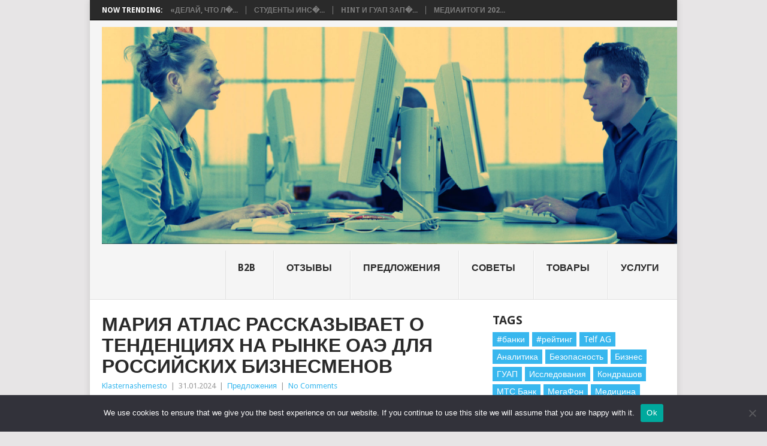

--- FILE ---
content_type: text/html; charset=UTF-8
request_url: https://selling-point.ru/mariya-atlas-rasskazyvaet-o-tendenciyakh-na-rynke-o-kbr/
body_size: 22914
content:
<!DOCTYPE html>
<html lang="ru-RU">
<head>
<meta charset="UTF-8">
<meta name="viewport" content="width=device-width, initial-scale=1">




<link rel="profile" href="http://gmpg.org/xfn/11">
<link rel="pingback" href="https://selling-point.ru/xmlrpc.php">

<title>Мария Атлас рассказывает о тенденциях на рынке ОАЭ для российских бизнесменов &#8211; Точка продаж</title>
<meta name='robots' content='max-image-preview:large' />
	<style>img:is([sizes="auto" i], [sizes^="auto," i]) { contain-intrinsic-size: 3000px 1500px }</style>
	<link rel='dns-prefetch' href='//fonts.googleapis.com' />
<link rel="alternate" type="application/rss+xml" title="Точка продаж &raquo; Feed" href="https://selling-point.ru/feed/" />
<link rel="alternate" type="application/rss+xml" title="Точка продаж &raquo; Comments Feed" href="https://selling-point.ru/comments/feed/" />
<link rel="alternate" type="application/rss+xml" title="Точка продаж &raquo; Мария Атлас рассказывает о тенденциях на рынке ОАЭ для российских бизнесменов Comments Feed" href="https://selling-point.ru/mariya-atlas-rasskazyvaet-o-tendenciyakh-na-rynke-o-kbr/feed/" />
<script type="text/javascript">
/* <![CDATA[ */
window._wpemojiSettings = {"baseUrl":"https:\/\/s.w.org\/images\/core\/emoji\/15.1.0\/72x72\/","ext":".png","svgUrl":"https:\/\/s.w.org\/images\/core\/emoji\/15.1.0\/svg\/","svgExt":".svg","source":{"concatemoji":"https:\/\/selling-point.ru\/wp-includes\/js\/wp-emoji-release.min.js?ver=6.8.1"}};
/*! This file is auto-generated */
!function(i,n){var o,s,e;function c(e){try{var t={supportTests:e,timestamp:(new Date).valueOf()};sessionStorage.setItem(o,JSON.stringify(t))}catch(e){}}function p(e,t,n){e.clearRect(0,0,e.canvas.width,e.canvas.height),e.fillText(t,0,0);var t=new Uint32Array(e.getImageData(0,0,e.canvas.width,e.canvas.height).data),r=(e.clearRect(0,0,e.canvas.width,e.canvas.height),e.fillText(n,0,0),new Uint32Array(e.getImageData(0,0,e.canvas.width,e.canvas.height).data));return t.every(function(e,t){return e===r[t]})}function u(e,t,n){switch(t){case"flag":return n(e,"\ud83c\udff3\ufe0f\u200d\u26a7\ufe0f","\ud83c\udff3\ufe0f\u200b\u26a7\ufe0f")?!1:!n(e,"\ud83c\uddfa\ud83c\uddf3","\ud83c\uddfa\u200b\ud83c\uddf3")&&!n(e,"\ud83c\udff4\udb40\udc67\udb40\udc62\udb40\udc65\udb40\udc6e\udb40\udc67\udb40\udc7f","\ud83c\udff4\u200b\udb40\udc67\u200b\udb40\udc62\u200b\udb40\udc65\u200b\udb40\udc6e\u200b\udb40\udc67\u200b\udb40\udc7f");case"emoji":return!n(e,"\ud83d\udc26\u200d\ud83d\udd25","\ud83d\udc26\u200b\ud83d\udd25")}return!1}function f(e,t,n){var r="undefined"!=typeof WorkerGlobalScope&&self instanceof WorkerGlobalScope?new OffscreenCanvas(300,150):i.createElement("canvas"),a=r.getContext("2d",{willReadFrequently:!0}),o=(a.textBaseline="top",a.font="600 32px Arial",{});return e.forEach(function(e){o[e]=t(a,e,n)}),o}function t(e){var t=i.createElement("script");t.src=e,t.defer=!0,i.head.appendChild(t)}"undefined"!=typeof Promise&&(o="wpEmojiSettingsSupports",s=["flag","emoji"],n.supports={everything:!0,everythingExceptFlag:!0},e=new Promise(function(e){i.addEventListener("DOMContentLoaded",e,{once:!0})}),new Promise(function(t){var n=function(){try{var e=JSON.parse(sessionStorage.getItem(o));if("object"==typeof e&&"number"==typeof e.timestamp&&(new Date).valueOf()<e.timestamp+604800&&"object"==typeof e.supportTests)return e.supportTests}catch(e){}return null}();if(!n){if("undefined"!=typeof Worker&&"undefined"!=typeof OffscreenCanvas&&"undefined"!=typeof URL&&URL.createObjectURL&&"undefined"!=typeof Blob)try{var e="postMessage("+f.toString()+"("+[JSON.stringify(s),u.toString(),p.toString()].join(",")+"));",r=new Blob([e],{type:"text/javascript"}),a=new Worker(URL.createObjectURL(r),{name:"wpTestEmojiSupports"});return void(a.onmessage=function(e){c(n=e.data),a.terminate(),t(n)})}catch(e){}c(n=f(s,u,p))}t(n)}).then(function(e){for(var t in e)n.supports[t]=e[t],n.supports.everything=n.supports.everything&&n.supports[t],"flag"!==t&&(n.supports.everythingExceptFlag=n.supports.everythingExceptFlag&&n.supports[t]);n.supports.everythingExceptFlag=n.supports.everythingExceptFlag&&!n.supports.flag,n.DOMReady=!1,n.readyCallback=function(){n.DOMReady=!0}}).then(function(){return e}).then(function(){var e;n.supports.everything||(n.readyCallback(),(e=n.source||{}).concatemoji?t(e.concatemoji):e.wpemoji&&e.twemoji&&(t(e.twemoji),t(e.wpemoji)))}))}((window,document),window._wpemojiSettings);
/* ]]> */
</script>
<style id='wp-emoji-styles-inline-css' type='text/css'>

	img.wp-smiley, img.emoji {
		display: inline !important;
		border: none !important;
		box-shadow: none !important;
		height: 1em !important;
		width: 1em !important;
		margin: 0 0.07em !important;
		vertical-align: -0.1em !important;
		background: none !important;
		padding: 0 !important;
	}
</style>
<link rel='stylesheet' id='wp-block-library-css' href='https://selling-point.ru/wp-includes/css/dist/block-library/style.min.css?ver=6.8.1' type='text/css' media='all' />
<style id='wp-block-library-theme-inline-css' type='text/css'>
.wp-block-audio :where(figcaption){color:#555;font-size:13px;text-align:center}.is-dark-theme .wp-block-audio :where(figcaption){color:#ffffffa6}.wp-block-audio{margin:0 0 1em}.wp-block-code{border:1px solid #ccc;border-radius:4px;font-family:Menlo,Consolas,monaco,monospace;padding:.8em 1em}.wp-block-embed :where(figcaption){color:#555;font-size:13px;text-align:center}.is-dark-theme .wp-block-embed :where(figcaption){color:#ffffffa6}.wp-block-embed{margin:0 0 1em}.blocks-gallery-caption{color:#555;font-size:13px;text-align:center}.is-dark-theme .blocks-gallery-caption{color:#ffffffa6}:root :where(.wp-block-image figcaption){color:#555;font-size:13px;text-align:center}.is-dark-theme :root :where(.wp-block-image figcaption){color:#ffffffa6}.wp-block-image{margin:0 0 1em}.wp-block-pullquote{border-bottom:4px solid;border-top:4px solid;color:currentColor;margin-bottom:1.75em}.wp-block-pullquote cite,.wp-block-pullquote footer,.wp-block-pullquote__citation{color:currentColor;font-size:.8125em;font-style:normal;text-transform:uppercase}.wp-block-quote{border-left:.25em solid;margin:0 0 1.75em;padding-left:1em}.wp-block-quote cite,.wp-block-quote footer{color:currentColor;font-size:.8125em;font-style:normal;position:relative}.wp-block-quote:where(.has-text-align-right){border-left:none;border-right:.25em solid;padding-left:0;padding-right:1em}.wp-block-quote:where(.has-text-align-center){border:none;padding-left:0}.wp-block-quote.is-large,.wp-block-quote.is-style-large,.wp-block-quote:where(.is-style-plain){border:none}.wp-block-search .wp-block-search__label{font-weight:700}.wp-block-search__button{border:1px solid #ccc;padding:.375em .625em}:where(.wp-block-group.has-background){padding:1.25em 2.375em}.wp-block-separator.has-css-opacity{opacity:.4}.wp-block-separator{border:none;border-bottom:2px solid;margin-left:auto;margin-right:auto}.wp-block-separator.has-alpha-channel-opacity{opacity:1}.wp-block-separator:not(.is-style-wide):not(.is-style-dots){width:100px}.wp-block-separator.has-background:not(.is-style-dots){border-bottom:none;height:1px}.wp-block-separator.has-background:not(.is-style-wide):not(.is-style-dots){height:2px}.wp-block-table{margin:0 0 1em}.wp-block-table td,.wp-block-table th{word-break:normal}.wp-block-table :where(figcaption){color:#555;font-size:13px;text-align:center}.is-dark-theme .wp-block-table :where(figcaption){color:#ffffffa6}.wp-block-video :where(figcaption){color:#555;font-size:13px;text-align:center}.is-dark-theme .wp-block-video :where(figcaption){color:#ffffffa6}.wp-block-video{margin:0 0 1em}:root :where(.wp-block-template-part.has-background){margin-bottom:0;margin-top:0;padding:1.25em 2.375em}
</style>
<style id='classic-theme-styles-inline-css' type='text/css'>
/*! This file is auto-generated */
.wp-block-button__link{color:#fff;background-color:#32373c;border-radius:9999px;box-shadow:none;text-decoration:none;padding:calc(.667em + 2px) calc(1.333em + 2px);font-size:1.125em}.wp-block-file__button{background:#32373c;color:#fff;text-decoration:none}
</style>
<style id='global-styles-inline-css' type='text/css'>
:root{--wp--preset--aspect-ratio--square: 1;--wp--preset--aspect-ratio--4-3: 4/3;--wp--preset--aspect-ratio--3-4: 3/4;--wp--preset--aspect-ratio--3-2: 3/2;--wp--preset--aspect-ratio--2-3: 2/3;--wp--preset--aspect-ratio--16-9: 16/9;--wp--preset--aspect-ratio--9-16: 9/16;--wp--preset--color--black: #000000;--wp--preset--color--cyan-bluish-gray: #abb8c3;--wp--preset--color--white: #ffffff;--wp--preset--color--pale-pink: #f78da7;--wp--preset--color--vivid-red: #cf2e2e;--wp--preset--color--luminous-vivid-orange: #ff6900;--wp--preset--color--luminous-vivid-amber: #fcb900;--wp--preset--color--light-green-cyan: #7bdcb5;--wp--preset--color--vivid-green-cyan: #00d084;--wp--preset--color--pale-cyan-blue: #8ed1fc;--wp--preset--color--vivid-cyan-blue: #0693e3;--wp--preset--color--vivid-purple: #9b51e0;--wp--preset--gradient--vivid-cyan-blue-to-vivid-purple: linear-gradient(135deg,rgba(6,147,227,1) 0%,rgb(155,81,224) 100%);--wp--preset--gradient--light-green-cyan-to-vivid-green-cyan: linear-gradient(135deg,rgb(122,220,180) 0%,rgb(0,208,130) 100%);--wp--preset--gradient--luminous-vivid-amber-to-luminous-vivid-orange: linear-gradient(135deg,rgba(252,185,0,1) 0%,rgba(255,105,0,1) 100%);--wp--preset--gradient--luminous-vivid-orange-to-vivid-red: linear-gradient(135deg,rgba(255,105,0,1) 0%,rgb(207,46,46) 100%);--wp--preset--gradient--very-light-gray-to-cyan-bluish-gray: linear-gradient(135deg,rgb(238,238,238) 0%,rgb(169,184,195) 100%);--wp--preset--gradient--cool-to-warm-spectrum: linear-gradient(135deg,rgb(74,234,220) 0%,rgb(151,120,209) 20%,rgb(207,42,186) 40%,rgb(238,44,130) 60%,rgb(251,105,98) 80%,rgb(254,248,76) 100%);--wp--preset--gradient--blush-light-purple: linear-gradient(135deg,rgb(255,206,236) 0%,rgb(152,150,240) 100%);--wp--preset--gradient--blush-bordeaux: linear-gradient(135deg,rgb(254,205,165) 0%,rgb(254,45,45) 50%,rgb(107,0,62) 100%);--wp--preset--gradient--luminous-dusk: linear-gradient(135deg,rgb(255,203,112) 0%,rgb(199,81,192) 50%,rgb(65,88,208) 100%);--wp--preset--gradient--pale-ocean: linear-gradient(135deg,rgb(255,245,203) 0%,rgb(182,227,212) 50%,rgb(51,167,181) 100%);--wp--preset--gradient--electric-grass: linear-gradient(135deg,rgb(202,248,128) 0%,rgb(113,206,126) 100%);--wp--preset--gradient--midnight: linear-gradient(135deg,rgb(2,3,129) 0%,rgb(40,116,252) 100%);--wp--preset--font-size--small: 13px;--wp--preset--font-size--medium: 20px;--wp--preset--font-size--large: 36px;--wp--preset--font-size--x-large: 42px;--wp--preset--spacing--20: 0.44rem;--wp--preset--spacing--30: 0.67rem;--wp--preset--spacing--40: 1rem;--wp--preset--spacing--50: 1.5rem;--wp--preset--spacing--60: 2.25rem;--wp--preset--spacing--70: 3.38rem;--wp--preset--spacing--80: 5.06rem;--wp--preset--shadow--natural: 6px 6px 9px rgba(0, 0, 0, 0.2);--wp--preset--shadow--deep: 12px 12px 50px rgba(0, 0, 0, 0.4);--wp--preset--shadow--sharp: 6px 6px 0px rgba(0, 0, 0, 0.2);--wp--preset--shadow--outlined: 6px 6px 0px -3px rgba(255, 255, 255, 1), 6px 6px rgba(0, 0, 0, 1);--wp--preset--shadow--crisp: 6px 6px 0px rgba(0, 0, 0, 1);}:where(.is-layout-flex){gap: 0.5em;}:where(.is-layout-grid){gap: 0.5em;}body .is-layout-flex{display: flex;}.is-layout-flex{flex-wrap: wrap;align-items: center;}.is-layout-flex > :is(*, div){margin: 0;}body .is-layout-grid{display: grid;}.is-layout-grid > :is(*, div){margin: 0;}:where(.wp-block-columns.is-layout-flex){gap: 2em;}:where(.wp-block-columns.is-layout-grid){gap: 2em;}:where(.wp-block-post-template.is-layout-flex){gap: 1.25em;}:where(.wp-block-post-template.is-layout-grid){gap: 1.25em;}.has-black-color{color: var(--wp--preset--color--black) !important;}.has-cyan-bluish-gray-color{color: var(--wp--preset--color--cyan-bluish-gray) !important;}.has-white-color{color: var(--wp--preset--color--white) !important;}.has-pale-pink-color{color: var(--wp--preset--color--pale-pink) !important;}.has-vivid-red-color{color: var(--wp--preset--color--vivid-red) !important;}.has-luminous-vivid-orange-color{color: var(--wp--preset--color--luminous-vivid-orange) !important;}.has-luminous-vivid-amber-color{color: var(--wp--preset--color--luminous-vivid-amber) !important;}.has-light-green-cyan-color{color: var(--wp--preset--color--light-green-cyan) !important;}.has-vivid-green-cyan-color{color: var(--wp--preset--color--vivid-green-cyan) !important;}.has-pale-cyan-blue-color{color: var(--wp--preset--color--pale-cyan-blue) !important;}.has-vivid-cyan-blue-color{color: var(--wp--preset--color--vivid-cyan-blue) !important;}.has-vivid-purple-color{color: var(--wp--preset--color--vivid-purple) !important;}.has-black-background-color{background-color: var(--wp--preset--color--black) !important;}.has-cyan-bluish-gray-background-color{background-color: var(--wp--preset--color--cyan-bluish-gray) !important;}.has-white-background-color{background-color: var(--wp--preset--color--white) !important;}.has-pale-pink-background-color{background-color: var(--wp--preset--color--pale-pink) !important;}.has-vivid-red-background-color{background-color: var(--wp--preset--color--vivid-red) !important;}.has-luminous-vivid-orange-background-color{background-color: var(--wp--preset--color--luminous-vivid-orange) !important;}.has-luminous-vivid-amber-background-color{background-color: var(--wp--preset--color--luminous-vivid-amber) !important;}.has-light-green-cyan-background-color{background-color: var(--wp--preset--color--light-green-cyan) !important;}.has-vivid-green-cyan-background-color{background-color: var(--wp--preset--color--vivid-green-cyan) !important;}.has-pale-cyan-blue-background-color{background-color: var(--wp--preset--color--pale-cyan-blue) !important;}.has-vivid-cyan-blue-background-color{background-color: var(--wp--preset--color--vivid-cyan-blue) !important;}.has-vivid-purple-background-color{background-color: var(--wp--preset--color--vivid-purple) !important;}.has-black-border-color{border-color: var(--wp--preset--color--black) !important;}.has-cyan-bluish-gray-border-color{border-color: var(--wp--preset--color--cyan-bluish-gray) !important;}.has-white-border-color{border-color: var(--wp--preset--color--white) !important;}.has-pale-pink-border-color{border-color: var(--wp--preset--color--pale-pink) !important;}.has-vivid-red-border-color{border-color: var(--wp--preset--color--vivid-red) !important;}.has-luminous-vivid-orange-border-color{border-color: var(--wp--preset--color--luminous-vivid-orange) !important;}.has-luminous-vivid-amber-border-color{border-color: var(--wp--preset--color--luminous-vivid-amber) !important;}.has-light-green-cyan-border-color{border-color: var(--wp--preset--color--light-green-cyan) !important;}.has-vivid-green-cyan-border-color{border-color: var(--wp--preset--color--vivid-green-cyan) !important;}.has-pale-cyan-blue-border-color{border-color: var(--wp--preset--color--pale-cyan-blue) !important;}.has-vivid-cyan-blue-border-color{border-color: var(--wp--preset--color--vivid-cyan-blue) !important;}.has-vivid-purple-border-color{border-color: var(--wp--preset--color--vivid-purple) !important;}.has-vivid-cyan-blue-to-vivid-purple-gradient-background{background: var(--wp--preset--gradient--vivid-cyan-blue-to-vivid-purple) !important;}.has-light-green-cyan-to-vivid-green-cyan-gradient-background{background: var(--wp--preset--gradient--light-green-cyan-to-vivid-green-cyan) !important;}.has-luminous-vivid-amber-to-luminous-vivid-orange-gradient-background{background: var(--wp--preset--gradient--luminous-vivid-amber-to-luminous-vivid-orange) !important;}.has-luminous-vivid-orange-to-vivid-red-gradient-background{background: var(--wp--preset--gradient--luminous-vivid-orange-to-vivid-red) !important;}.has-very-light-gray-to-cyan-bluish-gray-gradient-background{background: var(--wp--preset--gradient--very-light-gray-to-cyan-bluish-gray) !important;}.has-cool-to-warm-spectrum-gradient-background{background: var(--wp--preset--gradient--cool-to-warm-spectrum) !important;}.has-blush-light-purple-gradient-background{background: var(--wp--preset--gradient--blush-light-purple) !important;}.has-blush-bordeaux-gradient-background{background: var(--wp--preset--gradient--blush-bordeaux) !important;}.has-luminous-dusk-gradient-background{background: var(--wp--preset--gradient--luminous-dusk) !important;}.has-pale-ocean-gradient-background{background: var(--wp--preset--gradient--pale-ocean) !important;}.has-electric-grass-gradient-background{background: var(--wp--preset--gradient--electric-grass) !important;}.has-midnight-gradient-background{background: var(--wp--preset--gradient--midnight) !important;}.has-small-font-size{font-size: var(--wp--preset--font-size--small) !important;}.has-medium-font-size{font-size: var(--wp--preset--font-size--medium) !important;}.has-large-font-size{font-size: var(--wp--preset--font-size--large) !important;}.has-x-large-font-size{font-size: var(--wp--preset--font-size--x-large) !important;}
:where(.wp-block-post-template.is-layout-flex){gap: 1.25em;}:where(.wp-block-post-template.is-layout-grid){gap: 1.25em;}
:where(.wp-block-columns.is-layout-flex){gap: 2em;}:where(.wp-block-columns.is-layout-grid){gap: 2em;}
:root :where(.wp-block-pullquote){font-size: 1.5em;line-height: 1.6;}
</style>
<link rel='stylesheet' id='custom-comments-css-css' href='https://selling-point.ru/wp-content/plugins/bka-single/asset/styles.css?ver=6.8.1' type='text/css' media='all' />
<link rel='stylesheet' id='cookie-notice-front-css' href='https://selling-point.ru/wp-content/plugins/cookie-notice/css/front.min.css?ver=2.4.16' type='text/css' media='all' />
<link rel='stylesheet' id='point-style-css' href='https://selling-point.ru/wp-content/themes/sellpoint/style.css?ver=6.8.1' type='text/css' media='all' />
<style id='point-style-inline-css' type='text/css'>

		a:hover, .menu .current-menu-item > a, .menu .current-menu-item, .current-menu-ancestor > a.sf-with-ul, .current-menu-ancestor, footer .textwidget a, .single_post a:not(.wp-block-button__link), #commentform a, .copyrights a:hover, a, footer .widget li a:hover, .menu > li:hover > a, .single_post .post-info a, .post-info a, .readMore a, .reply a, .fn a, .carousel a:hover, .single_post .related-posts a:hover, .sidebar.c-4-12 .textwidget a, footer .textwidget a, .sidebar.c-4-12 a:hover, .title a:hover, .trending-articles li a:hover { color: #38B7EE; }
		.review-result, .review-total-only { color: #38B7EE!important; }
		.nav-previous a, .nav-next a, .sub-menu, #commentform input#submit, .tagcloud a, #tabber ul.tabs li a.selected, .featured-cat, .mts-subscribe input[type='submit'], .pagination a, .widget .wpt_widget_content #tags-tab-content ul li a, .latestPost-review-wrapper, .pagination .dots, .primary-navigation #wpmm-megamenu .wpmm-posts .wpmm-pagination a, #wpmm-megamenu .review-total-only, body .latestPost-review-wrapper, .review-type-circle.wp-review-show-total { background: #38B7EE; color: #fff; } .header-button { background: #38B7EE; } #logo a { color: ##555; }
		
		
</style>
<link rel='stylesheet' id='theme-slug-fonts-css' href='//fonts.googleapis.com/css?family=Droid+Sans%3A400%2C700&#038;subset=latin-ext' type='text/css' media='all' />
<script type="text/javascript" id="cookie-notice-front-js-before">
/* <![CDATA[ */
var cnArgs = {"ajaxUrl":"https:\/\/selling-point.ru\/wp-admin\/admin-ajax.php","nonce":"4a5dca638a","hideEffect":"fade","position":"bottom","onScroll":false,"onScrollOffset":100,"onClick":false,"cookieName":"cookie_notice_accepted","cookieTime":2592000,"cookieTimeRejected":2592000,"globalCookie":false,"redirection":false,"cache":false,"revokeCookies":false,"revokeCookiesOpt":"automatic"};
/* ]]> */
</script>
<script type="text/javascript" src="https://selling-point.ru/wp-content/plugins/cookie-notice/js/front.min.js?ver=2.4.16" id="cookie-notice-front-js"></script>
<script type="text/javascript" src="https://selling-point.ru/wp-includes/js/jquery/jquery.min.js?ver=3.7.1" id="jquery-core-js"></script>
<script type="text/javascript" src="https://selling-point.ru/wp-includes/js/jquery/jquery-migrate.min.js?ver=3.4.1" id="jquery-migrate-js"></script>
<script type="text/javascript" src="https://selling-point.ru/wp-content/themes/sellpoint/js/customscripts.js?ver=6.8.1" id="point-customscripts-js"></script>
<link rel="https://api.w.org/" href="https://selling-point.ru/wp-json/" /><link rel="alternate" title="JSON" type="application/json" href="https://selling-point.ru/wp-json/wp/v2/posts/46324" /><link rel="EditURI" type="application/rsd+xml" title="RSD" href="https://selling-point.ru/xmlrpc.php?rsd" />
<meta name="generator" content="WordPress 6.8.1" />
<link rel="canonical" href="https://selling-point.ru/mariya-atlas-rasskazyvaet-o-tendenciyakh-na-rynke-o-kbr/" />
<link rel='shortlink' href='https://selling-point.ru/?p=46324' />
<link rel="alternate" title="oEmbed (JSON)" type="application/json+oembed" href="https://selling-point.ru/wp-json/oembed/1.0/embed?url=https%3A%2F%2Fselling-point.ru%2Fmariya-atlas-rasskazyvaet-o-tendenciyakh-na-rynke-o-kbr%2F" />
<meta name="description" content="Как устроен рынок недвижимости в ОАЭ: рассказывает брокер Мария Атлас.">		<style type="text/css">
							.site-title a,
				.site-description {
					color: #2a2a2a;
				}
						</style>
		<script src="https://www.business-key.com/mon/pix.php?d=selling-point.ru&pid=46324&u=https%3A%2F%2Fselling-point.ru%2F%3Fp%3D46324&r=722920493"></script> <link rel="icon" href="https://selling-point.ru/wp-content/uploads/2021/11/ico.png" sizes="32x32" />
<link rel="icon" href="https://selling-point.ru/wp-content/uploads/2021/11/ico.png" sizes="192x192" />
<link rel="apple-touch-icon" href="https://selling-point.ru/wp-content/uploads/2021/11/ico.png" />
<meta name="msapplication-TileImage" content="https://selling-point.ru/wp-content/uploads/2021/11/ico.png" />


<link rel="apple-touch-icon" sizes="180x180" href="/apple-touch-icon.png">
<link rel="icon" type="image/png" sizes="32x32" href="/favicon-32x32.png">
<link rel="icon" type="image/png" sizes="16x16" href="/favicon-16x16.png">
<link rel="manifest" href="/site.webmanifest">
<meta name="msapplication-TileColor" content="#da532c">
<meta name="theme-color" content="#ffffff">

<!-- Yandex.Metrika counter --> <script type="text/javascript" > (function(m,e,t,r,i,k,a){m[i]=m[i]||function(){(m[i].a=m[i].a||[]).push(arguments)}; m[i].l=1*new Date();k=e.createElement(t),a=e.getElementsByTagName(t)[0],k.async=1,k.src=r,a.parentNode.insertBefore(k,a)}) (window, document, "script", "https://mc.yandex.ru/metrika/tag.js", "ym"); ym(86324079, "init", { clickmap:true, trackLinks:true, accurateTrackBounce:true }); </script> <noscript><div><img src="https://mc.yandex.ru/watch/86324079" style="position:absolute; left:-9999px;" alt="" /></div></noscript> <!-- /Yandex.Metrika counter -->
</head>

<body id="blog" class="wp-singular post-template-default single single-post postid-46324 single-format-standard wp-embed-responsive wp-theme-sellpoint  cookies-not-set">

<div class="main-container clear">

				<div class="trending-articles">
				<ul>
					<li class="firstlink">Now Trending:</li>
													<li class="trendingPost">
									<a href="https://selling-point.ru/2486796-delajj-chto-lyubish-i-lyubi-chto-delaesh-interv-hu0/" title="«Делай, что любишь, и люби, что делаешь». Интервью Полины Михайловны Алексеевой" rel="bookmark">«Делай, что л�...</a>
								</li>
																<li class="trendingPost">
									<a href="https://selling-point.ru/6550820-studenty-instituta-guap-prodemonstrirovali-vysoki-qt7/" title="Студенты Института № 8 ГУАП продемонстрировали высокий уровень подготовки на XI Всероссийской студенческой Актионаде" rel="bookmark">Студенты Инс�...</a>
								</li>
																<li class="trendingPost">
									<a href="https://selling-point.ru/hint-i-guap-zapuskayut-programmu-praktik-dlya-stude-vrnv/" title="HINT и ГУАП запускают программу практик для студентов в сфере цифровых коммуникаций" rel="bookmark">HINT и ГУАП зап�...</a>
								</li>
																<li class="trendingPost">
									<a href="https://selling-point.ru/8884800-mediaitogi-goda-luchshie-pozicii-guap-v-rejjting-r7ldj/" title="Медиаитоги 2025 года: лучшие позиции ГУАП в рейтинге M-RATE" rel="bookmark">Медиаитоги 202...</a>
								</li>
												</ul>
			</div>
					<header id="masthead" class="site-header" role="banner">
			<div class="site-branding">
															<h2 id="logo" class="image-logo" itemprop="headline">
							<a href="https://selling-point.ru"><img src="https://selling-point.ru/wp-content/uploads/2021/11/cropped-023-1.jpg" alt="Точка продаж"></a>
						</h2><!-- END #logo -->
									
				<a href="#" id="pull" class="toggle-mobile-menu">Menu</a>
				<div class="primary-navigation">
					<nav id="navigation" class="mobile-menu-wrapper" role="navigation">
													<ul class="menu clearfix">
									<li class="cat-item cat-item-6"><a href="https://selling-point.ru/category/b2b/">B2B</a>
</li>
	<li class="cat-item cat-item-5"><a href="https://selling-point.ru/category/otzyvy/">Отзывы</a>
</li>
	<li class="cat-item cat-item-1"><a href="https://selling-point.ru/category/offers/">Предложения</a>
</li>
	<li class="cat-item cat-item-4"><a href="https://selling-point.ru/category/sovety/">Советы</a>
</li>
	<li class="cat-item cat-item-2"><a href="https://selling-point.ru/category/tovary/">Товары</a>
</li>
	<li class="cat-item cat-item-3"><a href="https://selling-point.ru/category/uslugi/">Услуги</a>
</li>
							</ul>
											</nav><!-- #navigation -->
				</div><!-- .primary-navigation -->
			</div><!-- .site-branding -->
		</header><!-- #masthead -->

		<div id="page" class="single clear">
	<div class="content">
		<!-- Start Article -->
		<article class="article">
							<div id="post-46324" class="post post-46324 type-post status-publish format-standard hentry category-offers tag-mariya-atlas">
					<div class="single_post">
													<header>
																	<h1 class="title single-title">Мария Атлас рассказывает о тенденциях на рынке ОАЭ для российских бизнесменов</h1>
																									<div class="post-info"><span class="theauthor"><a href="https://selling-point.ru/author/klasternashemesto/" title="Posts by Klasternashemesto" rel="author">Klasternashemesto</a></span> | <span class="thetime">31.01.2024</span> | <span class="thecategory"><a href="https://selling-point.ru/category/offers/" rel="category tag">Предложения</a></span> | <span class="thecomment"><a href="https://selling-point.ru/mariya-atlas-rasskazyvaet-o-tendenciyakh-na-rynke-o-kbr/#respond">No Comments</a></span></div>
															</header>
												<!-- Start Content -->
						<div class="post-single-content box mark-links">
							<div id='body_211990_miss_1'></div><p>Всем уже давно известно, почему так влекут к себе Объединенные Арабские Эмираты – экономическое чудо на фоне пустыни. Благодаря открытости и грамотной политике по привлечению иностранного капитала именно там формируется масштабное международное бизнес-сообщество. ОАЭ создали для предпринимателей со всего мира привлекательный налоговый и визовый режим, высокий уровень конфиденциальности, ведут устойчивую экономическую политику, благодаря чему бизнес стран Европы, США и России охотно мигрирует сюда или приобретает здесь активы.</p><p><img fetchpriority="high" decoding="async" src="https://fra1.digitaloceanspaces.com/mockvanews/wp-content/uploads/2024/01/31121757/img_8060.jpg" alt="фото: " height="1369" width="1999"></p><p>Рынок недвижимости ОАЭ может предложить действительно много, главное – найти проводника, который покажет все его преимущества.&nbsp;<strong>В России одним из экспертов по рынку Эмиратов является Мария Атлас – международный брокер в сегменте бизнес, премиум и делюкс, персональный инвестиционный менеджер.</strong>&nbsp;Она работает как в России, так и в ОАЭ и уже несколько лет помогает заключать успешные сделки с недвижимостью в Эмиратах, прекрасно знает, как устроен рынок здесь и какие возможности он открывает.</p><p><img decoding="async" src="https://fra1.digitaloceanspaces.com/mockvanews/wp-content/uploads/2024/01/31121739/img_8058.jpg" alt="фото: " height="1101" width="786"></p><p>Поскольку клиенты Марии – это владельцы бизнеса и управляющие в крупных компаниях, для которых важнейшим ресурсом является время, она берет на себя все этапы сделки в ОАЭ – от оформления документов, перевода денег, внесения их застройщику до приема апартаментов, получения ключей и, при необходимости, сдачи в аренду. В большинстве случаев она сама летает на сделки по поручению клиентов. Словом, все включено.</p><p>С Дубаем и недвижимостью в регионе Мария знакома с 2010-го, а три года назад она начала тесное сотрудничество с местными девелоперами, а также застройщиками Абу-Даби и Рас-эль Хайм. Из семи эмиратов наиболее интересные на сегодня и быстро развивающиеся именно эти три. Там активно ведутся сделки, выходят топовые проекты, проводится озеленение, открываются станции метро и т.д. С опытом жизни в Дубае, Абу-Даби и Рас-Эль Хайм Мария как никто разбирается в их особенностях и нюансах местных проектов.</p><p><img decoding="async" src="https://fra1.digitaloceanspaces.com/mockvanews/wp-content/uploads/2024/01/31121742/img_8061.jpg" alt="фото: " height="1560" width="2025"></p><p>Мария Атлас наладила тесные контакты с местными девелоперами, что позволяет ей не только узнавать информацию об объектах из первых уст, но и получать для своих клиентов эксклюзивные предложения, часто недоступные для многих других брокеров. Сегодня Мария с командой входит в топ-10 брокеров по версии таких крупных девелоперов ОАЭ, как Aldar и Nakheel. В свою очередь Мария выделила для себя застройщиков, которые предлагают интересные проекты для жизни и инвестиций, хорошие локации и качественное строительство, с которыми она сама работает, и назвала свой топ-5:</p><p>1. Nakheel – компания, создавшая легендарные насыпные острова, на которых проекты раскупаются мгновенно, включая известные во всем мире Palm Jumeirah, Palm Jebel Ali, Dubai Island. Компания Nakheel принадлежит шейху, и создает неповторимые проекты как на насыпных островах, так и в центре города с уникальными лагунами.</p><p>2. Aldar – единственная государственная компания Абу-Даби, занимающаяся не только девелопментом, но и управлением, инвестициями. Это крупнейший холдинг, включающий строительство городской инфраструктуры, школ и т.д. Именно Aldar формирует облик Абу-Даби.</p><p>3. Emaar – предлагает самый большой выбор локаций для жизни, с инвестиционной же точки зрения – надо довольно внимательно выбирать объект. Компании Emaar принадлежит сеть отелей под брендом Address, а также они сформировали практически весь район Downtown Дубая, а также всеми любимое комьюнити Dubai Hills</p><p>4. Select Group – британская международная компания, основанная в 2002 году. Она ведет строительство элитных жилых, коммерческих и многофункциональных проектов в Объединенных Арабских Эмиратах, Великобритании и Европе. Мария сама жила в одном из зданий Select Group, поэтому данную компанию она знает буквально изнутри. Select Group редко выходит с предложениями, но создает высокий спрос. Этот застройщик отличается на рынке качеством отделки и одной из самых высоких капитализаций, поэтому его объекты очень популярны среди инвесторов. Одни из самых знаменитых проектов этого застройщика – Six Senses, Jumeirah Living Marina Gate и Peninsula в Дубае.</p><p>5. Omniyat – luxury сегмент, настоящий Rolls Royce на рынке недвижимости. Проекты стартуют от $5-$6 млн и практически всегда создаются в коллаборации с Dorchester – известной сетью отелей. Omniyat – выбор тех, кто ищет настоящий люкс, причем не только в жилых апартаментах, но и в офисной недвижимости. Одно из самых необычных и знаменитых зданий в Дубае Opus, спроектировано знаменитым архитектором Заха Хадид, принадлежит компании Omniyat. Арендовать или купить там офис крайне сложно, дорого и считается очень престижным.</p><p>&nbsp;ОАЭ предлагают широкий выбор для инвестиций в недвижимость премиум-класса, и спрос на них только растет. Через пару лет Дубай станет крупнейшим хабом для международного бизнеса, Абу-Даби – мировой культурной столицей, а Рас-эль Хайм – крупнейшей игровой и развлекательной зоной. Поэтому уже сегодня многие стремятся занять здесь свое место. Мария помогает своим клиентам как впервые ступить на это поле, так и развивать инвестиционный портфель, приобретая высокодоходную недвижимость. Персональный подход и премиальный сервис, который она предлагает, в сочетании с опытом и репутацией, позволяют убедиться, что вы сделали правильный выбор и большой вклад в будущее.</p><p><strong>Сайт брокера Марии Атлас:&nbsp;</strong><a href="http://atlasmariya.com/" target="_blank" style="color: rgb(255, 71, 68);"><strong>http://atlasmariya.com</strong></a></p>
    <p>Комментариев пока нет.</p>
<h4>Прочтите также:</h4><ul><li><a href="https://selling-point.ru/zhilojj-kompleks-premium-po-proektu-byuro-krupny-ds245/">Жилой комплекс «Премиум» по проекту бюро «Крупный план» в городе Пушкино вошел в число лучших архитектурный проектов Подмосковья</a></li><li><a href="https://selling-point.ru/avtoshkola-prestizh-vash-glavnyjj-pomoshhnik-na-pu-53/">Автошкола «Престиж» – ваш главный помощник на пути к вождению</a></li><li><a href="https://selling-point.ru/optima-development-kuda-investirovat-sredstva-s-pribylnyh-vesennih-depozitov/">Optima Development: Куда инвестировать средства с прибыльных весенних депозитов</a></li><li><a href="https://selling-point.ru/dailymoscow-mer-yakutska-dolzhna-pridat-kremlevskomu-proektu-vidimost-samostoyatelnosti-poskolku-imeet-vesma-yarkij-oppozicionnyj-obraz/">DailyMoscow: Мэр Якутска должна «придать» кремлевскому проекту «видимость» самостоятельности», поскольку имеет весьма яркий оппозиционный образ</a></li><li><a href="https://selling-point.ru/hod-torgov-mosbirzhi-24-05-uk-alfa-kapital/">Ход торгов МосБиржи 24.05 УК "Альфа-Капитал"</a></li></ul><h4>Это интересно:</h4><ul><li><a href="https://selling-point.ru/studentka-prezidentskojj-akademii-prizer-vseros-tm6m/">Что отметила студентка Лаврова Мария о кейс-чемпионате и креативном предпринимательстве?</a></li><li><a href="https://selling-point.ru/dmitrijj-chernyshenko-nauchnye-centry-mirovogo-urovnya-obespechi-ekc/">Как назвало проект, который создал научные центры мирового класса в 2020 году??</a></li><li><a href="https://selling-point.ru/rosgosstrakh-tatarstan-v-chisle-regionov-gde-7tz3/">Топ-5 также включали регионы Самары, Ленинград, Бельгород и?</a></li><li><a href="https://selling-point.ru/sberstrakhovanie-zastrakhovala-krupnyjj-biznes-v-po-y1123/">Что SBER готова сделать, чтобы помочь бизнесу в регионе Волги??</a></li><li><a href="https://selling-point.ru/alfastrahovanie-irkutskaya-oblast-v-liderah-po-kolichestvu-obrashhenij-iz-za-ukusov-kleshhej/">В каком регионе больше всего обращались с клиентами алфастрахование в 2022 году??</a></li></ul>								<!-- Start Tags -->
								<div class="tags"><span class="tagtext">Tags:</span><a href="https://selling-point.ru/tag/mariya-atlas/" rel="tag">Мария Атлас</a></div>
								<!-- End Tags -->
														</div>
						<!-- End Content -->
						<div class="related-posts"><h3>Related Posts</h3><div class="postauthor-top"><ul>											<li class=" rpexcerpt1 ">
												<a class="relatedthumb" href="https://selling-point.ru/7954952-prepodavateli-guap-vyshli-v-final-konkursa-mezhdun-5rrg/" rel="bookmark" title="Преподаватели ГУАП вышли в финал конкурса международного кинофестиваля «Киноинтеллект»">
													<span class="rthumb">
																													<img src="https://selling-point.ru/wp-content/themes/sellpoint/images/smallthumb.png" alt="Преподаватели ГУАП вышли в финал конкурса международного кинофестиваля «Киноинтеллект»" class="wp-post-image" />
																											</span>
													<span>
														Преподаватели ГУАП вышли в финал конкурса международного кинофестиваля «Киноинтеллект»													</span>
												</a>
												<div class="meta">
													<a href="https://selling-point.ru/7954952-prepodavateli-guap-vyshli-v-final-konkursa-mezhdun-5rrg/#respond" rel="nofollow">No Comments</a> | <span class="thetime">May 2, 2024</span>
												</div> <!--end .entry-meta-->
											</li>
																						<li class=" rpexcerpt2 last">
												<a class="relatedthumb" href="https://selling-point.ru/press-reliz-tema-dnya-sokhranenie-kulturnogo-naslediya-strany-5017/" rel="bookmark" title="Тема дня: &#8220;Сохранение культурного наследия страны&#8221;">
													<span class="rthumb">
																													<img src="https://selling-point.ru/wp-content/themes/sellpoint/images/smallthumb.png" alt="Тема дня: &#8220;Сохранение культурного наследия страны&#8221;" class="wp-post-image" />
																											</span>
													<span>
														Тема дня: &#8220;Сохранение культурного наследия страны&#8221;													</span>
												</a>
												<div class="meta">
													<a href="https://selling-point.ru/press-reliz-tema-dnya-sokhranenie-kulturnogo-naslediya-strany-5017/#respond" rel="nofollow">No Comments</a> | <span class="thetime">Mar 26, 2025</span>
												</div> <!--end .entry-meta-->
											</li>
																						<li class=" rpexcerpt3 ">
												<a class="relatedthumb" href="https://selling-point.ru/chernaya-pyatnica-so-skidkami-do-30-nachinaetsya/" rel="bookmark" title="«Черная пятница» со скидками до 30% начинается!">
													<span class="rthumb">
																													<img src="https://selling-point.ru/wp-content/themes/sellpoint/images/smallthumb.png" alt="«Черная пятница» со скидками до 30% начинается!" class="wp-post-image" />
																											</span>
													<span>
														«Черная пятница» со скидками до 30% начинается!													</span>
												</a>
												<div class="meta">
													<a href="https://selling-point.ru/chernaya-pyatnica-so-skidkami-do-30-nachinaetsya/#respond" rel="nofollow">No Comments</a> | <span class="thetime">Nov 24, 2022</span>
												</div> <!--end .entry-meta-->
											</li>
																						<li class="last rpexcerpt4 last">
												<a class="relatedthumb" href="https://selling-point.ru/publikaciya-rosgosstrakh-pochti-polovina-novosibircev-ne-ch-62zka/" rel="bookmark" title="«Росгосстрах»: почти половина новосибирцев не чувствуют себя в безопасности даже дома">
													<span class="rthumb">
																													<img src="https://selling-point.ru/wp-content/themes/sellpoint/images/smallthumb.png" alt="«Росгосстрах»: почти половина новосибирцев не чувствуют себя в безопасности даже дома" class="wp-post-image" />
																											</span>
													<span>
														«Росгосстрах»: почти половина новосибирцев не чувствуют себя в безопасности даже дома													</span>
												</a>
												<div class="meta">
													<a href="https://selling-point.ru/publikaciya-rosgosstrakh-pochti-polovina-novosibircev-ne-ch-62zka/#respond" rel="nofollow">No Comments</a> | <span class="thetime">Jun 11, 2024</span>
												</div> <!--end .entry-meta-->
											</li>
											</ul></div></div>								<!-- Start Author Box -->
								<div class="postauthor-container">
									<h4>About The Author</h4>
									<div class="postauthor">
										<img alt='' src='https://secure.gravatar.com/avatar/7a0035860e8cc4532e84bbf89807233a6d3c7f345fcc9f708f54a3c8086ea7ad?s=100&#038;d=mm&#038;r=g' srcset='https://secure.gravatar.com/avatar/7a0035860e8cc4532e84bbf89807233a6d3c7f345fcc9f708f54a3c8086ea7ad?s=200&#038;d=mm&#038;r=g 2x' class='avatar avatar-100 photo' height='100' width='100' loading='lazy' decoding='async'/>										<h5>klasternashemesto</h5>
										<p></p>
									</div>
								</div>
								<!-- End Author Box -->
													</div>
				</div>
				
<!-- You can start editing here. -->
			<div class="bordersperator2"></div>
	<div id="commentsAdd">
		<div id="respond" class="box m-t-6">
				<div id="respond" class="comment-respond">
		<h3 id="reply-title" class="comment-reply-title"><h4><span>Add a Comment</span></h4></h4> <small><a rel="nofollow" id="cancel-comment-reply-link" href="/mariya-atlas-rasskazyvaet-o-tendenciyakh-na-rynke-o-kbr/#respond" style="display:none;">Cancel reply</a></small></h3><form action="https://selling-point.ru/wp-comments-post.php" method="post" id="commentform" class="comment-form" novalidate><p class="comment-notes"><span id="email-notes">Your email address will not be published.</span> <span class="required-field-message">Required fields are marked <span class="required">*</span></span></p><p class="comment-form-comment"><label for="comment">Comment:<span class="required">*</span></label><textarea autocomplete="new-password"  id="a673a2d32a"  name="a673a2d32a"   cols="45" rows="5" aria-required="true"></textarea><textarea id="comment" aria-label="hp-comment" aria-hidden="true" name="comment" autocomplete="new-password" style="padding:0 !important;clip:rect(1px, 1px, 1px, 1px) !important;position:absolute !important;white-space:nowrap !important;height:1px !important;width:1px !important;overflow:hidden !important;" tabindex="-1"></textarea><script data-noptimize>document.getElementById("comment").setAttribute( "id", "a72d1bb0f05f60bfd42b94bcc6d44e5d" );document.getElementById("a673a2d32a").setAttribute( "id", "comment" );</script></p><p class="comment-form-author"><label for="author">Name:<span class="required">*</span></label><input id="author" name="author" type="text" value="" size="30" /></p>
<p class="comment-form-email"><label for="email">Email Address:<span class="required">*</span></label><input id="email" name="email" type="text" value="" size="30" /></p>
<p class="comment-form-url"><label for="url">Website:</label><input id="url" name="url" type="text" value="" size="30" /></p>
<p class="comment-form-cookies-consent"><input id="wp-comment-cookies-consent" name="wp-comment-cookies-consent" type="checkbox" value="yes" /><label for="wp-comment-cookies-consent">Save my name, email, and website in this browser for the next time I comment.</label></p>
<p class="form-submit"><input name="submit" type="submit" id="submit" class="submit" value="Add Comment" /> <input type='hidden' name='comment_post_ID' value='46324' id='comment_post_ID' />
<input type='hidden' name='comment_parent' id='comment_parent' value='0' />
</p></form>	</div><!-- #respond -->
			</div>
	</div>
		</article>
		
	<aside class="sidebar c-4-12">
		<div id="sidebars" class="sidebar">
			<div class="sidebar_list">
				<aside id="tag_cloud-1" class="widget widget_tag_cloud"><h3 class="widget-title">Tags</h3><div class="tagcloud"><a href="https://selling-point.ru/tag/banki/" class="tag-cloud-link tag-link-77 tag-link-position-1" style="font-size: 11.379310344828pt;" aria-label="#банки (927 items)">#банки</a>
<a href="https://selling-point.ru/tag/rejting/" class="tag-cloud-link tag-link-80 tag-link-position-2" style="font-size: 8.3620689655172pt;" aria-label="#рейтинг (521 items)">#рейтинг</a>
<a href="https://selling-point.ru/tag/telf-ag/" class="tag-cloud-link tag-link-11935 tag-link-position-3" style="font-size: 11.862068965517pt;" aria-label="Telf AG (1,032 items)">Telf AG</a>
<a href="https://selling-point.ru/tag/analitika/" class="tag-cloud-link tag-link-219 tag-link-position-4" style="font-size: 15.724137931034pt;" aria-label="Аналитика (2,158 items)">Аналитика</a>
<a href="https://selling-point.ru/tag/bezopasnost/" class="tag-cloud-link tag-link-25 tag-link-position-5" style="font-size: 8.2413793103448pt;" aria-label="Безопасность (514 items)">Безопасность</a>
<a href="https://selling-point.ru/tag/biznes/" class="tag-cloud-link tag-link-51 tag-link-position-6" style="font-size: 14.758620689655pt;" aria-label="Бизнес (1,780 items)">Бизнес</a>
<a href="https://selling-point.ru/tag/guap/" class="tag-cloud-link tag-link-23138 tag-link-position-7" style="font-size: 11.379310344828pt;" aria-label=" ГУАП (937 items)"> ГУАП</a>
<a href="https://selling-point.ru/tag/issledovaniya/" class="tag-cloud-link tag-link-718 tag-link-position-8" style="font-size: 15.362068965517pt;" aria-label="Исследования (1,972 items)">Исследования</a>
<a href="https://selling-point.ru/tag/kondrashov/" class="tag-cloud-link tag-link-30734 tag-link-position-9" style="font-size: 9.3275862068966pt;" aria-label="Кондрашов (624 items)">Кондрашов</a>
<a href="https://selling-point.ru/tag/mts-bank/" class="tag-cloud-link tag-link-190 tag-link-position-10" style="font-size: 8.3620689655172pt;" aria-label="МТС Банк (519 items)">МТС Банк</a>
<a href="https://selling-point.ru/tag/megafon/" class="tag-cloud-link tag-link-4695 tag-link-position-11" style="font-size: 9.8103448275862pt;" aria-label="МегаФон (686 items)">МегаФон</a>
<a href="https://selling-point.ru/tag/medicina/" class="tag-cloud-link tag-link-674 tag-link-position-12" style="font-size: 21.637931034483pt;" aria-label="Медицина (6,569 items)">Медицина</a>
<a href="https://selling-point.ru/tag/moskva/" class="tag-cloud-link tag-link-549 tag-link-position-13" style="font-size: 9.5689655172414pt;" aria-label="Москва (667 items)">Москва</a>
<a href="https://selling-point.ru/tag/nauka/" class="tag-cloud-link tag-link-684 tag-link-position-14" style="font-size: 10.293103448276pt;" aria-label="Наука (755 items)">Наука</a>
<a href="https://selling-point.ru/tag/nedvizhimost/" class="tag-cloud-link tag-link-123 tag-link-position-15" style="font-size: 15pt;" aria-label="Недвижимость (1,868 items)">Недвижимость</a>
<a href="https://selling-point.ru/tag/novostrojki/" class="tag-cloud-link tag-link-1892 tag-link-position-16" style="font-size: 10.534482758621pt;" aria-label="Новостройки (802 items)">Новостройки</a>
<a href="https://selling-point.ru/tag/obrazovanie/" class="tag-cloud-link tag-link-128 tag-link-position-17" style="font-size: 13.672413793103pt;" aria-label="Образование (1,449 items)">Образование</a>
<a href="https://selling-point.ru/tag/oprosy/" class="tag-cloud-link tag-link-540 tag-link-position-18" style="font-size: 13.310344827586pt;" aria-label="Опросы (1,362 items)">Опросы</a>
<a href="https://selling-point.ru/tag/pirogovskij-universitet/" class="tag-cloud-link tag-link-37670 tag-link-position-19" style="font-size: 22pt;" aria-label="Пироговский Университет (7,004 items)">Пироговский Университет</a>
<a href="https://selling-point.ru/tag/rnimu/" class="tag-cloud-link tag-link-32141 tag-link-position-20" style="font-size: 22pt;" aria-label="РНИМУ (7,047 items)">РНИМУ</a>
<a href="https://selling-point.ru/tag/spbpu/" class="tag-cloud-link tag-link-6862 tag-link-position-21" style="font-size: 11.258620689655pt;" aria-label="СПбПУ (919 items)">СПбПУ</a>
<a href="https://selling-point.ru/tag/sberstrahovanie/" class="tag-cloud-link tag-link-922 tag-link-position-22" style="font-size: 8pt;" aria-label="СберСтрахование (490 items)">СберСтрахование</a>
<a href="https://selling-point.ru/tag/stanislav/" class="tag-cloud-link tag-link-30733 tag-link-position-23" style="font-size: 11.01724137931pt;" aria-label="Станислав (870 items)">Станислав</a>
<a href="https://selling-point.ru/tag/strahovanie/" class="tag-cloud-link tag-link-23 tag-link-position-24" style="font-size: 14.51724137931pt;" aria-label="Страхование (1,688 items)">Страхование</a>
<a href="https://selling-point.ru/tag/stroitelstvo/" class="tag-cloud-link tag-link-70 tag-link-position-25" style="font-size: 10.172413793103pt;" aria-label="Строительство (741 items)">Строительство</a>
<a href="https://selling-point.ru/tag/tehnologii/" class="tag-cloud-link tag-link-257 tag-link-position-26" style="font-size: 8.7241379310345pt;" aria-label="Технологии (561 items)">Технологии</a>
<a href="https://selling-point.ru/tag/finansy-i-investicii/" class="tag-cloud-link tag-link-217 tag-link-position-27" style="font-size: 15pt;" aria-label="Финансы и инвестиции (1,840 items)">Финансы и инвестиции</a>
<a href="https://selling-point.ru/tag/finansy-i-ekonomika/" class="tag-cloud-link tag-link-218 tag-link-position-28" style="font-size: 14.879310344828pt;" aria-label="Финансы и экономика (1,807 items)">Финансы и экономика</a>
<a href="https://selling-point.ru/tag/dengi/" class="tag-cloud-link tag-link-87 tag-link-position-29" style="font-size: 13.672413793103pt;" aria-label="деньги (1,456 items)">деньги</a>
<a href="https://selling-point.ru/tag/dmitrij/" class="tag-cloud-link tag-link-35405 tag-link-position-30" style="font-size: 8.7241379310345pt;" aria-label="дмитрий (562 items)">дмитрий</a>
<a href="https://selling-point.ru/tag/zdorove/" class="tag-cloud-link tag-link-281 tag-link-position-31" style="font-size: 21.879310344828pt;" aria-label="здоровье (6,950 items)">здоровье</a>
<a href="https://selling-point.ru/tag/investicii/" class="tag-cloud-link tag-link-99 tag-link-position-32" style="font-size: 16.448275862069pt;" aria-label="инвестиции (2,428 items)">инвестиции</a>
<a href="https://selling-point.ru/tag/internet/" class="tag-cloud-link tag-link-628 tag-link-position-33" style="font-size: 10.534482758621pt;" aria-label="интернет (796 items)">интернет</a>
<a href="https://selling-point.ru/tag/marketing/" class="tag-cloud-link tag-link-209 tag-link-position-34" style="font-size: 15.48275862069pt;" aria-label="маркетинг (2,064 items)">маркетинг</a>
<a href="https://selling-point.ru/tag/obshhestvo/" class="tag-cloud-link tag-link-152 tag-link-position-35" style="font-size: 15.724137931034pt;" aria-label="общество (2,145 items)">общество</a>
<a href="https://selling-point.ru/tag/politika/" class="tag-cloud-link tag-link-288 tag-link-position-36" style="font-size: 9.0862068965517pt;" aria-label="политика (597 items)">политика</a>
<a href="https://selling-point.ru/tag/rossiya/" class="tag-cloud-link tag-link-559 tag-link-position-37" style="font-size: 12.103448275862pt;" aria-label="россия (1,070 items)">россия</a>
<a href="https://selling-point.ru/tag/smeta/" class="tag-cloud-link tag-link-1297 tag-link-position-38" style="font-size: 10.775862068966pt;" aria-label="смета (838 items)">смета</a>
<a href="https://selling-point.ru/tag/sotovaya-svyaz/" class="tag-cloud-link tag-link-2191 tag-link-position-39" style="font-size: 9.6896551724138pt;" aria-label="сотовая связь (673 items)">сотовая связь</a>
<a href="https://selling-point.ru/tag/stroitelnaya-ekspertiza/" class="tag-cloud-link tag-link-316 tag-link-position-40" style="font-size: 10.775862068966pt;" aria-label="строительная экспертиза (837 items)">строительная экспертиза</a>
<a href="https://selling-point.ru/tag/finansy/" class="tag-cloud-link tag-link-86 tag-link-position-41" style="font-size: 17.172413793103pt;" aria-label="финансы (2,813 items)">финансы</a>
<a href="https://selling-point.ru/tag/ekonomika/" class="tag-cloud-link tag-link-215 tag-link-position-42" style="font-size: 18.137931034483pt;" aria-label="экономика (3,401 items)">экономика</a>
<a href="https://selling-point.ru/tag/ekspertiza/" class="tag-cloud-link tag-link-166 tag-link-position-43" style="font-size: 11.379310344828pt;" aria-label="экспертиза (931 items)">экспертиза</a>
<a href="https://selling-point.ru/tag/ekspertiza-proektov/" class="tag-cloud-link tag-link-35938 tag-link-position-44" style="font-size: 10.775862068966pt;" aria-label="экспертиза проектов (833 items)">экспертиза проектов</a>
<a href="https://selling-point.ru/tag/ekspertiza-smet/" class="tag-cloud-link tag-link-35871 tag-link-position-45" style="font-size: 10.775862068966pt;" aria-label="экспертиза смет (835 items)">экспертиза смет</a></div>
</aside><aside id="categories-1" class="widget widget_categories"><h3 class="widget-title">Categories</h3>
			<ul>
					<li class="cat-item cat-item-6"><a href="https://selling-point.ru/category/b2b/">B2B</a>
</li>
	<li class="cat-item cat-item-5"><a href="https://selling-point.ru/category/otzyvy/">Отзывы</a>
</li>
	<li class="cat-item cat-item-1"><a href="https://selling-point.ru/category/offers/">Предложения</a>
</li>
	<li class="cat-item cat-item-4"><a href="https://selling-point.ru/category/sovety/">Советы</a>
</li>
	<li class="cat-item cat-item-2"><a href="https://selling-point.ru/category/tovary/">Товары</a>
</li>
	<li class="cat-item cat-item-3"><a href="https://selling-point.ru/category/uslugi/">Услуги</a>
</li>
			</ul>

			</aside><aside id="calendar-1" class="widget widget_calendar"><div id="calendar_wrap" class="calendar_wrap"><table id="wp-calendar" class="wp-calendar-table">
	<caption>January 2026</caption>
	<thead>
	<tr>
		<th scope="col" aria-label="Monday">M</th>
		<th scope="col" aria-label="Tuesday">T</th>
		<th scope="col" aria-label="Wednesday">W</th>
		<th scope="col" aria-label="Thursday">T</th>
		<th scope="col" aria-label="Friday">F</th>
		<th scope="col" aria-label="Saturday">S</th>
		<th scope="col" aria-label="Sunday">S</th>
	</tr>
	</thead>
	<tbody>
	<tr>
		<td colspan="3" class="pad">&nbsp;</td><td><a href="https://selling-point.ru/2026/01/01/" aria-label="Posts published on January 1, 2026">1</a></td><td><a href="https://selling-point.ru/2026/01/02/" aria-label="Posts published on January 2, 2026">2</a></td><td><a href="https://selling-point.ru/2026/01/03/" aria-label="Posts published on January 3, 2026">3</a></td><td><a href="https://selling-point.ru/2026/01/04/" aria-label="Posts published on January 4, 2026">4</a></td>
	</tr>
	<tr>
		<td><a href="https://selling-point.ru/2026/01/05/" aria-label="Posts published on January 5, 2026">5</a></td><td><a href="https://selling-point.ru/2026/01/06/" aria-label="Posts published on January 6, 2026">6</a></td><td><a href="https://selling-point.ru/2026/01/07/" aria-label="Posts published on January 7, 2026">7</a></td><td><a href="https://selling-point.ru/2026/01/08/" aria-label="Posts published on January 8, 2026">8</a></td><td><a href="https://selling-point.ru/2026/01/09/" aria-label="Posts published on January 9, 2026">9</a></td><td><a href="https://selling-point.ru/2026/01/10/" aria-label="Posts published on January 10, 2026">10</a></td><td><a href="https://selling-point.ru/2026/01/11/" aria-label="Posts published on January 11, 2026">11</a></td>
	</tr>
	<tr>
		<td><a href="https://selling-point.ru/2026/01/12/" aria-label="Posts published on January 12, 2026">12</a></td><td><a href="https://selling-point.ru/2026/01/13/" aria-label="Posts published on January 13, 2026">13</a></td><td><a href="https://selling-point.ru/2026/01/14/" aria-label="Posts published on January 14, 2026">14</a></td><td><a href="https://selling-point.ru/2026/01/15/" aria-label="Posts published on January 15, 2026">15</a></td><td><a href="https://selling-point.ru/2026/01/16/" aria-label="Posts published on January 16, 2026">16</a></td><td><a href="https://selling-point.ru/2026/01/17/" aria-label="Posts published on January 17, 2026">17</a></td><td><a href="https://selling-point.ru/2026/01/18/" aria-label="Posts published on January 18, 2026">18</a></td>
	</tr>
	<tr>
		<td><a href="https://selling-point.ru/2026/01/19/" aria-label="Posts published on January 19, 2026">19</a></td><td><a href="https://selling-point.ru/2026/01/20/" aria-label="Posts published on January 20, 2026">20</a></td><td><a href="https://selling-point.ru/2026/01/21/" aria-label="Posts published on January 21, 2026">21</a></td><td id="today">22</td><td>23</td><td>24</td><td>25</td>
	</tr>
	<tr>
		<td>26</td><td>27</td><td>28</td><td>29</td><td>30</td><td>31</td>
		<td class="pad" colspan="1">&nbsp;</td>
	</tr>
	</tbody>
	</table><nav aria-label="Previous and next months" class="wp-calendar-nav">
		<span class="wp-calendar-nav-prev"><a href="https://selling-point.ru/2025/12/">&laquo; Dec</a></span>
		<span class="pad">&nbsp;</span>
		<span class="wp-calendar-nav-next">&nbsp;</span>
	</nav></div></aside>
		<aside id="recent-posts-1" class="widget widget_recent_entries">
		<h3 class="widget-title">Recent Posts</h3>
		<ul>
											<li>
					<a href="https://selling-point.ru/2486796-delajj-chto-lyubish-i-lyubi-chto-delaesh-interv-hu0/">«Делай, что любишь, и люби, что делаешь». Интервью Полины Михайловны Алексеевой</a>
									</li>
											<li>
					<a href="https://selling-point.ru/6550820-studenty-instituta-guap-prodemonstrirovali-vysoki-qt7/">Студенты Института № 8 ГУАП продемонстрировали высокий уровень подготовки на XI Всероссийской студенческой Актионаде</a>
									</li>
											<li>
					<a href="https://selling-point.ru/hint-i-guap-zapuskayut-programmu-praktik-dlya-stude-vrnv/">HINT и ГУАП запускают программу практик для студентов в сфере цифровых коммуникаций</a>
									</li>
											<li>
					<a href="https://selling-point.ru/8884800-mediaitogi-goda-luchshie-pozicii-guap-v-rejjting-r7ldj/">Медиаитоги 2025 года: лучшие позиции ГУАП в рейтинге M-RATE</a>
									</li>
											<li>
					<a href="https://selling-point.ru/8028491-modernizaciya-stankov-s-chpu-optimizaciya-xg/">Модернизация станков с ЧПУ — оптимизация затрат и улучшение параметров</a>
									</li>
					</ul>

		</aside>			</div>
		</div><!--sidebars-->
	</aside>
		</div><!-- .content -->
</div><!-- #page -->

	<footer>
					<div class="carousel">
				<h3 class="frontTitle">
					<div class="latest">
											</div>
				</h3>
									<div class="excerpt">
						<a href="https://selling-point.ru/2486796-delajj-chto-lyubish-i-lyubi-chto-delaesh-interv-hu0/" title="«Делай, что любишь, и люби, что делаешь». Интервью Полины Михайловны Алексеевой" id="footer-thumbnail">
							<div>
								<div class="hover"><i class="point-icon icon-zoom-in"></i></div>
																	<div class="featured-thumbnail">
										<img src="https://selling-point.ru/wp-content/themes/sellpoint/images/footerthumb.png" class="attachment-featured wp-post-image" alt="«Делай, что любишь, и люби, что делаешь». Интервью Полины Михайловны Алексеевой">
									</div>
															</div>
							<p class="footer-title">
								<span class="featured-title">«Делай, что любишь, и люби, что делаешь». Интервью Полины Михайловны Алексеевой</span>
							</p>
						</a>
					</div><!--.post excerpt-->
										<div class="excerpt">
						<a href="https://selling-point.ru/6550820-studenty-instituta-guap-prodemonstrirovali-vysoki-qt7/" title="Студенты Института № 8 ГУАП продемонстрировали высокий уровень подготовки на XI Всероссийской студенческой Актионаде" id="footer-thumbnail">
							<div>
								<div class="hover"><i class="point-icon icon-zoom-in"></i></div>
																	<div class="featured-thumbnail">
										<img src="https://selling-point.ru/wp-content/themes/sellpoint/images/footerthumb.png" class="attachment-featured wp-post-image" alt="Студенты Института № 8 ГУАП продемонстрировали высокий уровень подготовки на XI Всероссийской студенческой Актионаде">
									</div>
															</div>
							<p class="footer-title">
								<span class="featured-title">Студенты Института № 8 ГУАП продемонстрировали высокий уровень подготовки на XI Всероссийской студенческой Актионаде</span>
							</p>
						</a>
					</div><!--.post excerpt-->
										<div class="excerpt">
						<a href="https://selling-point.ru/hint-i-guap-zapuskayut-programmu-praktik-dlya-stude-vrnv/" title="HINT и ГУАП запускают программу практик для студентов в сфере цифровых коммуникаций" id="footer-thumbnail">
							<div>
								<div class="hover"><i class="point-icon icon-zoom-in"></i></div>
																	<div class="featured-thumbnail">
										<img src="https://selling-point.ru/wp-content/themes/sellpoint/images/footerthumb.png" class="attachment-featured wp-post-image" alt="HINT и ГУАП запускают программу практик для студентов в сфере цифровых коммуникаций">
									</div>
															</div>
							<p class="footer-title">
								<span class="featured-title">HINT и ГУАП запускают программу практик для студентов в сфере цифровых коммуникаций</span>
							</p>
						</a>
					</div><!--.post excerpt-->
										<div class="excerpt">
						<a href="https://selling-point.ru/8884800-mediaitogi-goda-luchshie-pozicii-guap-v-rejjting-r7ldj/" title="Медиаитоги 2025 года: лучшие позиции ГУАП в рейтинге M-RATE" id="footer-thumbnail">
							<div>
								<div class="hover"><i class="point-icon icon-zoom-in"></i></div>
																	<div class="featured-thumbnail">
										<img src="https://selling-point.ru/wp-content/themes/sellpoint/images/footerthumb.png" class="attachment-featured wp-post-image" alt="Медиаитоги 2025 года: лучшие позиции ГУАП в рейтинге M-RATE">
									</div>
															</div>
							<p class="footer-title">
								<span class="featured-title">Медиаитоги 2025 года: лучшие позиции ГУАП в рейтинге M-RATE</span>
							</p>
						</a>
					</div><!--.post excerpt-->
										<div class="excerpt">
						<a href="https://selling-point.ru/8028491-modernizaciya-stankov-s-chpu-optimizaciya-xg/" title="Модернизация станков с ЧПУ — оптимизация затрат и улучшение параметров" id="footer-thumbnail">
							<div>
								<div class="hover"><i class="point-icon icon-zoom-in"></i></div>
																	<div class="featured-thumbnail">
										<img src="https://selling-point.ru/wp-content/themes/sellpoint/images/footerthumb.png" class="attachment-featured wp-post-image" alt="Модернизация станков с ЧПУ — оптимизация затрат и улучшение параметров">
									</div>
															</div>
							<p class="footer-title">
								<span class="featured-title">Модернизация станков с ЧПУ — оптимизация затрат и улучшение параметров</span>
							</p>
						</a>
					</div><!--.post excerpt-->
										<div class="excerpt">
						<a href="https://selling-point.ru/daichi-prodemonstriruet-novinki-aktualnye-dlya-s-79/" title="«Даичи» продемонстрирует новинки, актуальные для сезона, на AIRVent 2026" id="footer-thumbnail">
							<div>
								<div class="hover"><i class="point-icon icon-zoom-in"></i></div>
																	<div class="featured-thumbnail">
										<img src="https://selling-point.ru/wp-content/themes/sellpoint/images/footerthumb.png" class="attachment-featured wp-post-image" alt="«Даичи» продемонстрирует новинки, актуальные для сезона, на AIRVent 2026">
									</div>
															</div>
							<p class="footer-title">
								<span class="featured-title">«Даичи» продемонстрирует новинки, актуальные для сезона, на AIRVent 2026</span>
							</p>
						</a>
					</div><!--.post excerpt-->
								</div>
			</footer><!--footer-->
			<!--start copyrights-->
		<div class="copyrights">
			<div class="row" id="copyright-note">
									<div class="foot-logo">
						<a href="https://selling-point.ru" rel="nofollow"><img src="https://selling-point.ru/wp-content/themes/sellpoint/images/footerlogo.png" alt="Точка продаж" ></a>
					</div>
									<div class="copyright-left-text"> &copy; 2026 <a href="https://selling-point.ru" title="" rel="nofollow">Точка продаж</a>.</div>
				<div class="copyright-text">
					Theme by <a href="http://mythemeshop.com/" rel="nofollow">MyThemeShop</a>.				</div>
				<div class="footer-navigation">
											<ul class="menu">
							<li class="page_item page-item-7"><a href="https://selling-point.ru/kak-opublikovat-statju/">Как опубликовать статью</a></li>
<li class="page_item page-item-111956"><a href="https://selling-point.ru/poluchit-probnyj-dostup-k-publikacii/">Получить пробный доступ к публикации</a></li>
						</ul>
										</div>
				<div class="top"><a href="#top" class="toplink"><i class="point-icon icon-up-dir"></i></a></div>
			</div>
		</div>
		<!--end copyrights-->
		<script type="speculationrules">
{"prefetch":[{"source":"document","where":{"and":[{"href_matches":"\/*"},{"not":{"href_matches":["\/wp-*.php","\/wp-admin\/*","\/wp-content\/uploads\/*","\/wp-content\/*","\/wp-content\/plugins\/*","\/wp-content\/themes\/sellpoint\/*","\/*\\?(.+)"]}},{"not":{"selector_matches":"a[rel~=\"nofollow\"]"}},{"not":{"selector_matches":".no-prefetch, .no-prefetch a"}}]},"eagerness":"conservative"}]}
</script>
<p style="text-align: center; margin: 20px;"><a href="https://www.business-key.com/conditions.html" target="_blank" style="margin-right:10px;">Пользовательское соглашение</a></p><script type="text/javascript" src="https://selling-point.ru/wp-includes/js/comment-reply.min.js?ver=6.8.1" id="comment-reply-js" async="async" data-wp-strategy="async"></script>
  <style>
	  
	 .request_form input{
		 color: black;
		 background: white;
	 } 
	 .request_form button{
		 background: #eee;
		 color: black;
		 font-weight: bold;
		 text-transform: uppercase;
	 }
    /* Стили для плавающей иконки */
    #publish-btn {
      position: fixed;
      right: 80px;
      bottom: 50px;
      background: #728b8b;
      color: #fff;
      padding: 12px 18px 12px 14px;
      border-radius: 30px;
      font-size: 18px;
      cursor: pointer;
      box-shadow: 0 4px 18px rgba(0,0,0,0.12);
      opacity: 0;
      transform: translateY(30px);
      transition: opacity 0.3s, transform 0.3s;
      z-index: 100;
      pointer-events: none; /* Чтобы не было кликабельно до появления */
    }
     #publish-btn a{
      display: flex;
      align-items: center;

	 }
    #publish-btn a:link,#publish-btn a:hover,#publish-btn a:visited{
		color: white;
	}
    #publish-btn.visible {
      opacity: 1;
      transform: translateY(0);
      pointer-events: auto; /* теперь кликабельно */
    }
    /* SVG стили */
    #publish-btn .icon {
      width: 32px;
      height: 32px;
      margin-right: 10px;
      fill: #fff;
      flex-shrink: 0;
    }
    @media (max-width: 575px) {
      #publish-btn {
        font-size: 15px;
        right: 15px;
        bottom: 20px;
        padding: 10px 14px 10px 10px;
      }
      #publish-btn .icon {
        width: 20px;
        height: 20px;
        margin-right: 7px;
      }
    }
  </style>

<div id="publish-btn">
	<a rel="nofollow noindex" href="https://selling-point.ru/poluchit-probnyj-dostup-k-publikacii/">
    <svg class="icon" viewBox="0 0 24 24">
      <path d="M19 21H5c-1.1 0-2-.9-2-2V5c0-1.1.9-2 2-2h7v2H5v14h14v-7h2v7c0 1.1-.9 2-2 2zm-8-5.5v-5h2v5h3l-4 4-4-4h3zm7.59-11.41L20.17 4 10 14.17l-4.17-4.18L7.59 8l2.41 2.41L17.59 4z"/>
    </svg>
    Опубликовать</a> </div>

  <script>
    function showPublishButtonOnScroll() {
      var btn = document.getElementById('publish-btn');
      var totalHeight = document.documentElement.scrollHeight - document.documentElement.clientHeight;
      var scrolled = window.scrollY || document.documentElement.scrollTop;
      if(totalHeight < 10) return; // дуже короткая страница

//      if (scrolled / totalHeight >= 0.0) {
        btn.classList.add('visible');
//      } else {
//        btn.classList.remove('visible');
//      }
    }
    window.addEventListener('scroll', showPublishButtonOnScroll);
    // Проверим при загрузке showPublishButtonOnScroll();
  </script>

		<!-- Cookie Notice plugin v2.4.16 by Hu-manity.co https://hu-manity.co/ -->
		<div id="cookie-notice" role="dialog" class="cookie-notice-hidden cookie-revoke-hidden cn-position-bottom" aria-label="Cookie Notice" style="background-color: rgba(50,50,58,1);"><div class="cookie-notice-container" style="color: #fff"><span id="cn-notice-text" class="cn-text-container">We use cookies to ensure that we give you the best experience on our website. If you continue to use this site we will assume that you are happy with it.</span><span id="cn-notice-buttons" class="cn-buttons-container"><a href="#" id="cn-accept-cookie" data-cookie-set="accept" class="cn-set-cookie cn-button" aria-label="Ok" style="background-color: #00a99d">Ok</a></span><span id="cn-close-notice" data-cookie-set="accept" class="cn-close-icon" title="No"></span></div>
			
		</div>
		<!-- / Cookie Notice plugin --></div><!-- main-container -->

</body>
</html>
